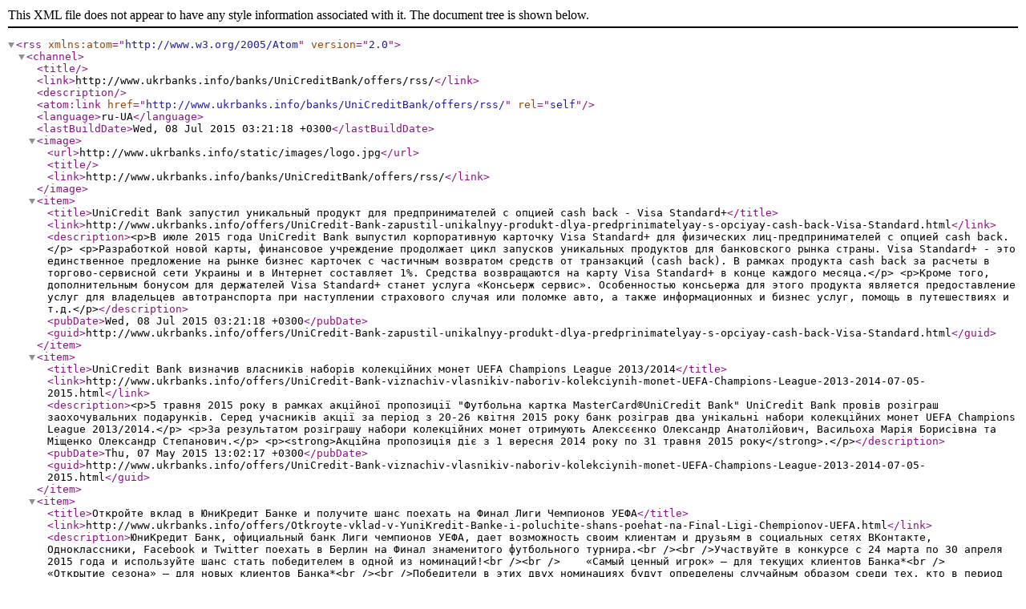

--- FILE ---
content_type: text/xml
request_url: https://www.ukrbanks.info/banks/UniCreditBank/offers/rss/
body_size: 9566
content:
<?xml version="1.0" encoding="utf-8"?>
<rss xmlns:atom="http://www.w3.org/2005/Atom" version="2.0"><channel><title></title><link>http://www.ukrbanks.info/banks/UniCreditBank/offers/rss/</link><description></description><atom:link href="http://www.ukrbanks.info/banks/UniCreditBank/offers/rss/" rel="self"></atom:link><language>ru-UA</language><lastBuildDate>Wed, 08 Jul 2015 03:21:18 +0300</lastBuildDate><image><url>http://www.ukrbanks.info/static/images/logo.jpg</url><title></title><link>http://www.ukrbanks.info/banks/UniCreditBank/offers/rss/</link></image><item><title>UniCredit Bank запустил уникальный продукт для предпринимателей с опцией cash back - Visa Standard+</title><link>http://www.ukrbanks.info/offers/UniCredit-Bank-zapustil-unikalnyy-produkt-dlya-predprinimatelyay-s-opciyay-cash-back-Visa-Standard.html</link><description>&lt;p&gt;В июле 2015 года UniCredit Bank выпустил корпоративную карточку Visa Standard+ для физических лиц-предпринимателей с опцией cash back.&lt;/p&gt;
&lt;p&gt;Разработкой новой карты, финансовое учреждение продолжает цикл запусков уникальных продуктов для банковского рынка страны. Visa Standard+ - это единственное предложение на рынке бизнес карточек с частичным возвратом средств от транзакций (cash back). В рамках продукта сash back за расчеты в торгово-сервисной сети Украины и в Интернет составляет 1%. Средства возвращаются на карту Visa Standard+ в конце каждого месяца.&lt;/p&gt;
&lt;p&gt;Кроме того, дополнительным бонусом для держателей Visa Standard+ станет услуга «Консьерж сервис». Особенностью консьержа для этого продукта является предоставление услуг для владельцев автотранспорта при наступлении страхового случая или поломке авто, а также информационных и бизнес услуг, помощь в путешествиях и т.д.&lt;/p&gt;</description><pubDate>Wed, 08 Jul 2015 03:21:18 +0300</pubDate><guid>http://www.ukrbanks.info/offers/UniCredit-Bank-zapustil-unikalnyy-produkt-dlya-predprinimatelyay-s-opciyay-cash-back-Visa-Standard.html</guid></item><item><title>UniCredit Bank визначив власників наборів колекційних монет UEFA Champions League 2013/2014</title><link>http://www.ukrbanks.info/offers/UniCredit-Bank-viznachiv-vlasnikiv-naboriv-kolekciynih-monet-UEFA-Champions-League-2013-2014-07-05-2015.html</link><description>&lt;p&gt;5 травня 2015 року в рамках акційної пропозиції "Футбольна картка MasterCard®UniCredit Bank" UniCredit Bank провів розіграш заохочувальних подарунків. Серед учасників акції за період з 20-26 квітня 2015 року банк розіграв два унікальні набори колекційних монет UEFA Champions League 2013/2014.&lt;/p&gt;
&lt;p&gt;За результатом розіграшу набори колекційних монет отримують Алексєєнко Олександр Анатолійович, Васильоха Марія Борисівна та Міщенко Олександр Степанович.&lt;/p&gt;
&lt;p&gt;&lt;strong&gt;Акційна пропозиція діє з 1 вересня 2014 року по 31 травня 2015 року&lt;/strong&gt;.&lt;/p&gt;</description><pubDate>Thu, 07 May 2015 13:02:17 +0300</pubDate><guid>http://www.ukrbanks.info/offers/UniCredit-Bank-viznachiv-vlasnikiv-naboriv-kolekciynih-monet-UEFA-Champions-League-2013-2014-07-05-2015.html</guid></item><item><title>Откройте вклад в ЮниКредит Банке и получите шанс поехать на Финал Лиги Чемпионов УЕФА</title><link>http://www.ukrbanks.info/offers/Otkroyte-vklad-v-YuniKredit-Banke-i-poluchite-shans-poehat-na-Final-Ligi-Chempionov-UEFA.html</link><description>ЮниКредит Банк, официальный банк Лиги чемпионов УЕФА, дает возможность своим клиентам и друзьям в социальных сетях ВКонтакте, Одноклассники, Facebook и Twitter поехать в Берлин на Финал знаменитого футбольного турнира.&lt;br /&gt;&lt;br /&gt;Участвуйте в конкурсе с 24 марта по 30 апреля 2015 года и используйте шанс стать победителем в одной из номинаций!&lt;br /&gt;&lt;br /&gt;    «Самый ценный игрок» — для текущих клиентов Банка*&lt;br /&gt;    «Открытие сезона» — для новых клиентов Банка*&lt;br /&gt;&lt;br /&gt;Победители в этих двух номинациях будут определены случайным образом среди тех, кто в период проведения акции откроет вклад «В команду» на сумму от 100 000 рублей. Оформить вклад можно на любой срок от 91 до 180 дней, а доход по нему будет выплачен по ставке 13% годовых. Вклад доступен как в отделениях Банка, так и через дистанционные сервисы.&lt;br /&gt;&lt;br /&gt;    «Лучший тренер»&lt;br /&gt;&lt;br /&gt;Станьте лучшим тренером, создав команду из своих друзей в социальных сетях и набрав максимальное количество баллов. Для этого зайдите на сайт deposits.unicredit.ru, нажмите кнопку «Участвовать» и копите баллы. За каждое действие в каждой социальной сети вам будет начисляться по 1 баллу: авторизуйтесь в социальных сетях, подпишитесь на сообщества ЮниКредит Банка, делитесь с друзьями уникальной ссылкой, которую вы получите на сайте deposits.unicredit.ru**. Каждый, кто пройдет по вашей ссылке и нажмет кнопку «Присоединиться», тем самым вступит в вашу команду и принесет вам 1 балл. Если же, пройдя по уникальной ссылке, ваш друг также создаст свою команду, нажав кнопку «Участвовать», он принесет вам дополнительно 10 баллов.&lt;br /&gt;&lt;br /&gt;В каждой из номинаций «Самый ценный игрок», «Открытие сезона» и «Лучший тренер» будет выявлено по одному победителю, которые отправятся на Финал Лиги чемпионов УЕФА в Берлин.&lt;br /&gt;&lt;br /&gt;    «Участник команды»&lt;br /&gt;&lt;br /&gt;Еще 25 победителей будут определены случайным образом среди «Участников команды», которые присоединятся к команде «Лучшего тренера». Шанс стать победителем и получить футбольный мяч с символикой UEFA Champions League есть у каждого!&lt;br /&gt;&lt;br /&gt;Присоединяйтесь к команде UniCredit, сделайте «вклад в команду» и получите ваш приз!</description><pubDate>Thu, 26 Mar 2015 23:30:54 +0200</pubDate><guid>http://www.ukrbanks.info/offers/Otkroyte-vklad-v-YuniKredit-Banke-i-poluchite-shans-poehat-na-Final-Ligi-Chempionov-UEFA.html</guid></item><item><title>Держателі "Паливної картки" отримають 5% кешбеку з кожного чеку на АЗК WOG</title><link>http://www.ukrbanks.info/offers/Derzhateli-Palivnoyi-kartki-otrimayut-5-keshbeku-z-kozhnogo-cheku-na-AZK-WOG.html</link><description>&lt;p&gt;UniCredit Bank спільно з мережею АЗК WOG з 2 квітня по 2 червня 2015 року проводить акцію для держателів паливних карток Visa Gold Fuel. Тепер розраховуючись цією карткою в мережі АЗК WOG, клієнт зможе повернути 5% від суми кожного чеку на паливо. Повернення 3% при розрахунку на будь-якій АЗК України здійснюється на постійній основі.&lt;/p&gt;
&lt;p&gt;Крім того, держателі "Паливної картки" мають доступ до цілої низки переваг. Так, при залишку понад 3 000 грн нараховується 11% річних. Поповнення картки є безкоштовним у банкоматах та касах банку. Керувати рахунком можна дистанційно за допомогою інтернет- та мобільного банкінгу від UniCredit Bank.  До того ж, для держателів карток діють знижки до 20% від найкращих закладів України за програмою VISA GOLD.&lt;/p&gt;
&lt;p&gt;Нагадаємо, що повернення коштів здійснюється наприкінці кожного місяця у національній валюті на картковий рахунок Visa Gold Fuel без урахування податків. Клієнт отримує смс-повідомлення про зарахування.&lt;/p&gt;</description><pubDate>Thu, 19 Mar 2015 13:15:32 +0200</pubDate><guid>http://www.ukrbanks.info/offers/Derzhateli-Palivnoyi-kartki-otrimayut-5-keshbeku-z-kozhnogo-cheku-na-AZK-WOG.html</guid></item><item><title>UniCredit Bank запустив нову промо кампанію "Вся країна в одній покупці"</title><link>http://www.ukrbanks.info/offers/UniCredit-Bank-zapustiv-novu-promo-kampaniyu-Vsya-krayina-v-odniy-pokupci.html</link><description>&lt;p&gt;У березні 2015 року в UniCredit Bank стартувала нова акційна пропозиція "Вся країна в одній покупці" для держателів платіжних карток банку.&lt;/p&gt;
&lt;p&gt;В рамках спеціальної пропозиції від фінансової установи та платіжних систем власник будь-якої пластикової картки від UniCredit Bank має можливість зібрати чайний сервіз з автентичним українським орнаментом.&lt;/p&gt;
&lt;p&gt;&lt;strong&gt;Для того щоб стати учасником акції "Вся країна в одній покупці" необхідно&lt;/strong&gt;:&lt;/p&gt;
&lt;ul&gt;
&lt;li&gt;розраховуватися за покупки у торгово-роздрібній мережі на території України та за кордоном карткою UniCredit Bank;&lt;/li&gt;
&lt;li&gt;зібрати 5 чеків на суму від 200 гривень кожний;&lt;/li&gt;
&lt;li&gt;обміняти чеки на одну з шести чашок із сервізу у відділеннях банку.&lt;/li&gt;
&lt;/ul&gt;
&lt;p&gt;Спеціальна пропозиція "Вся країна в одній покупці" триває у період &lt;strong&gt;з 05 березня до 30 квітня 2015 року&lt;/strong&gt;.&lt;/p&gt;</description><pubDate>Wed, 11 Mar 2015 16:27:53 +0200</pubDate><guid>http://www.ukrbanks.info/offers/UniCredit-Bank-zapustiv-novu-promo-kampaniyu-Vsya-krayina-v-odniy-pokupci.html</guid></item><item><title>UniCredit Bank визначив власників наборів колекційних монет UEFA Champions League 2013/2014</title><link>http://www.ukrbanks.info/offers/UniCredit-Bank-viznachiv-vlasnikiv-naboriv-kolekciynih-monet-UEFA-Champions-League-2013-2014-13-02-2015.html</link><description>&lt;p&gt;11 лютого  2015 року в рамках акційної пропозиції "Футбольна картка MasterCard®UniCredit Bank" UniCredit Bank провів розіграш заохочувальних подарунків. Серед учасників акції за період з 26 січня по 1 лютого 2015 року банк розіграв два унікальні набори колекційних монет UEFA Champions League 2013/2014.&lt;/p&gt;
&lt;p&gt;За результатом розіграшу набори колекційних монет отримують Мартинова Тетяна Олександрівна та Ратуш Володимир Борисович.&lt;/p&gt;
&lt;p&gt;&lt;strong&gt;Акційна пропозиція діє з 1 вересня 2014 року по 31 травня 2015 року&lt;/strong&gt;.&lt;/p&gt;</description><pubDate>Thu, 12 Feb 2015 18:01:29 +0200</pubDate><guid>http://www.ukrbanks.info/offers/UniCredit-Bank-viznachiv-vlasnikiv-naboriv-kolekciynih-monet-UEFA-Champions-League-2013-2014-13-02-2015.html</guid></item><item><title>UniCredit Bank запустив акційну пропозицію "Відчуй свято вже сьогодні!"</title><link>http://www.ukrbanks.info/offers/UniCredit-Bank-zapustiv-akciynu-propoziciyu-Vidchuy-svyato-vzhe-sogodni.html</link><description>&lt;p&gt;9 лютого 2015 року UniCredit Bank впровадив нову акційну пропозицію  - "Відчуй свято вже сьогодні!".&lt;/p&gt;
&lt;p&gt;За умовами спеціальної пропозиції клієнт, який відкриває нову картку Visa класу Gold або Platinum, гарантовано отримує подарунковий сертифікат мережі магазинів "Бомонд"*.  Номінал сертифікату залежить від класу картки:  Gold  - 500 гривень, Visa Platinum – 1000 гривень. Клієнт може використати зазначений сертифікат самостійно або подарувати.&lt;/p&gt;
&lt;p&gt;&lt;strong&gt;З карткою клієнт також безкоштовно отримує&lt;/strong&gt;:&lt;/p&gt;
&lt;ul&gt;
&lt;li&gt;поліс туристичного страхування закордоном;&lt;/li&gt;
&lt;li&gt;додаткову картку такого ж класу;&lt;/li&gt;
&lt;li&gt;цілодобову медичну та юридичну підтримку довідкової служби;&lt;/li&gt;
&lt;li&gt;повний спектр привілеїв та знижок від Visa;&lt;/li&gt;
&lt;li&gt;клубну картку Priority Pass для відвідування  700 VIP-залів в аеропортах світу (з карткою Platinum);&lt;/li&gt;
&lt;li&gt;продовжену гарантію на придбані товари (з карткою Platinum);&lt;/li&gt;
&lt;li&gt;страхування цивільної відповідальності та багажу (з карткою Platinum);&lt;/li&gt;
&lt;li&gt;захист покупок на випадок крадіжки, ушкодження тощо (з карткою Platinum).&lt;/li&gt;
&lt;/ul&gt;
&lt;p&gt;Акційна пропозиція "Відчуй свято вже сьогодні!" &lt;strong&gt;триває з 9 лютого по 30 квітня 2015 року&lt;/strong&gt;.&lt;/p&gt;</description><pubDate>Wed, 11 Feb 2015 19:58:50 +0200</pubDate><guid>http://www.ukrbanks.info/offers/UniCredit-Bank-zapustiv-akciynu-propoziciyu-Vidchuy-svyato-vzhe-sogodni.html</guid></item><item><title>UniCredit Bank запустил акционный валютный депозит "Доступный" со ставкой до 9,09% в долларах США</title><link>http://www.ukrbanks.info/offers/UniCredit-Bank-zapustil-akcionnyy-valyutnyy-depozit-Dostupnyy-so-stavkoy-do-9-09-v-dollarah-SShA.html</link><description>9 февраля 2015 года UniCredit Bank запустил акционный депозитный продукт - "Доступный".&lt;br /&gt;&lt;br /&gt;Новый продукт банка - краткосрочный валютный депозит с повышенной процентной ставкой, которая достигает 9,09% в долларах США, 8,08% в евро. Продукт разработан с учетом текущих потребностей клиентов и включает в себя такие условия как: короткий срок, возможность пополнения, ежемесячную выплату процентов. Важно, что в рамках депозита "Доступный" существует опция досрочного расторжения договора с выплатой средств в валюте вклада.&lt;br /&gt;Условия депозита "Доступный":&lt;br /&gt;&lt;br /&gt;    Срок депозита - 3 месяца;&lt;br /&gt;    Валюта депозита - доллар США; евро;&lt;br /&gt;    Минимальная сумма вклада - 100 долларов США; 100 евро;&lt;br /&gt;    Процентная ставка - до 9,09% в долларах США; 8,08% в евро;&lt;br /&gt;    Порядок выплаты процентов - ежемесячно на счет клиента или добавление к сумме вклада (капитализация);&lt;br /&gt;    Пополнение депозита - разрешается;&lt;br /&gt;    Частичное снятие средств с депозитного счета - приравнивается к досрочному расторжению договора депозита;&lt;br /&gt;    Досрочное расторжение депозита - по ставке 0% годовых за весь срок размещения средств;&lt;br /&gt;&lt;br /&gt;Альтернативным решением по сохранению средств от UniCredit Bank является валютный карточный счет "Доступный". По его условиям, на остаток по счету начисляются проценты в размере 7,00% годовых в долларах США; 5,00% в евро.&lt;br /&gt;Условия валютного счета "Доступный":&lt;br /&gt;&lt;br /&gt;    Выпуск и обслуживание карты - бесплатно;&lt;br /&gt;    Снятие наличных - бесплатно;&lt;br /&gt;    Проценты на остаток от суммы 100 у.е/ 100 евро - 7,00% годовых в долларах США; 5,00% в евро.&lt;br /&gt;&lt;br /&gt;Акционное депозитное предложение действует с 9 февраля по 30 апреля 2015 года</description><pubDate>Mon, 09 Feb 2015 14:40:54 +0200</pubDate><guid>http://www.ukrbanks.info/offers/UniCredit-Bank-zapustil-akcionnyy-valyutnyy-depozit-Dostupnyy-so-stavkoy-do-9-09-v-dollarah-SShA.html</guid></item><item><title>Премиальная дебетовая карта ЮниКредит Банка без комиссии за первые 3 месяца обслуживания</title><link>http://www.ukrbanks.info/offers/Premialnaya-debetovaya-karta-YuniKredit-Banka-bez-komissii-za-pervye-3-mesyaca-obsluzhivaniya.html</link><description>&lt;p&gt;ЮниКредит Банк приглашает в клуб привилегированных клиентов на специальных условиях. Воспользуйтесь выгодным предложением &lt;strong&gt;с 3 по 28 февраля 2015 года&lt;/strong&gt; и оформите премиальную дебетовую карту World MasterCard Black Edition® в составе пакета услуг PRIME&lt;sup&gt; 1&lt;/sup&gt; &lt;strong&gt;без комиссии за обслуживание в течение первых 3 месяцев.&lt;/strong&gt;&lt;/p&gt;
&lt;p&gt;Пакет услуг PRIME предоставляет держателю целый набор привилегий: &lt;strong&gt;10% cash back&lt;/strong&gt;&lt;sup&gt; 2&lt;/sup&gt; во всех ресторанах, кафе и барах любой страны мира, страхование для выезжающих за рубеж без дополнительной платы&lt;sup&gt; 3&lt;/sup&gt; для всей семьи, свободный доступ в 600 бизнес-залов аэропортов для держателя карты и его спутника по программе Priority Pass™. Кроме того, пакет PRIME — это дополнительные карты в рублях и иностранной валюте, снятие наличных в банкоматах по всему миру без комиссии, денежные переводы через интернет-банк Enter.UniCredit&lt;sup&gt; 4&lt;/sup&gt; и сервис СМС-уведомлений SMS.UniCredit&lt;sup&gt; 5&lt;/sup&gt; без дополнительной платы.&lt;/p&gt;
&lt;p&gt;Каждому держателю пакета услуг PRIME предоставляется персональный менеджер в Банке, выделенные зоны обслуживания и отдельная телефонная линия, а также специальные условия на банковские продукты и 90% скидка на аренду индивидуальных банковских сейфов.&lt;/p&gt;
Эксклюзивные привилегии, комфорт в путешествиях, персональное обслуживание — все это и многое другое доступно держателем пакета PRIME на выгодных условиях: &lt;strong&gt;3 месяца обслуживания без комиссии&lt;/strong&gt; при оформлении и активации карты World MasterCard Black Edition &lt;strong&gt;до 28 февраля 2015 года&lt;/strong&gt;.</description><pubDate>Wed, 04 Feb 2015 15:29:17 +0200</pubDate><guid>http://www.ukrbanks.info/offers/Premialnaya-debetovaya-karta-YuniKredit-Banka-bez-komissii-za-pervye-3-mesyaca-obsluzhivaniya.html</guid></item><item><title>UniCredit Bank визначив власників наборів колекційних монет UEFA Champions League 2013/2014</title><link>http://www.ukrbanks.info/offers/UniCredit-Bank-viznachiv-vlasnikiv-naboriv-kolekciynih-monet-UEFA-Champions-League-2013-2014.html</link><description>&lt;p&gt;4 лютого  2015 року в рамках акційної пропозиції "Футбольна картка MasterCard®UniCredit Bank" UniCredit Bank провів розіграш заохочувальних подарунків за період 19-25 січня. Серед усіх учасників акції банк розіграв два унікальні набори колекційних монет UEFA Champions League 2013/2014.&lt;/p&gt;
&lt;p&gt;За результатом розіграшу набори колекційних монет отримують Шапаренко Артем Венедиктович, Омельчук Андрій Володимирович.&lt;/p&gt;
Акційна пропозиція діє з 1 вересня 2014 року по 31 травня 2015 року.</description><pubDate>Wed, 04 Feb 2015 15:12:00 +0200</pubDate><guid>http://www.ukrbanks.info/offers/UniCredit-Bank-viznachiv-vlasnikiv-naboriv-kolekciynih-monet-UEFA-Champions-League-2013-2014.html</guid></item><item><title>UniCredit Bank определил обладателей наборов коллекционных монет UEFA Champions League 2013/2014</title><link>http://www.ukrbanks.info/offers/UniCredit-Bank-opredelil-obladatelyay-naborov-kollekcionnyh-monet-UEFA-Champions-League-2013-2014.html</link><description>&lt;p&gt;29 января 2015 года UniCredit Bank провел розыгрыш поощрительных подарков в рамках акционного предложения "Футбольная карточка MasterCard®UniCredit Bank". Среди всех участников акции банк разыграл два уникальных набора коллекционных монет UEFA Champions League 2013/2014.&lt;/p&gt;
&lt;p&gt;По результатам розыгрыша наборы коллекционных монет получают Слива Ирина Александровна и Сребнюк Антонина Александровна.&lt;/p&gt;
&lt;p&gt;&lt;strong&gt;Акционное предложение действует с 1 сентября 2014 по 31 мая 2015 года&lt;/strong&gt;.&lt;/p&gt;</description><pubDate>Fri, 30 Jan 2015 18:06:26 +0200</pubDate><guid>http://www.ukrbanks.info/offers/UniCredit-Bank-opredelil-obladatelyay-naborov-kollekcionnyh-monet-UEFA-Champions-League-2013-2014.html</guid></item><item><title>UniCredit Bank оголошує переможців акції "Businessові подарунки" для клієнтів ММБ</title><link>http://www.ukrbanks.info/offers/UniCredit-Bank-ogoloshuye-peremozhciv-akciyi-Businessovi-podarunki-dlya-kliyentiv-MMB.html</link><description>&lt;p&gt;20 січня 2015 року UniCredit Bank визначив переможців промо акції "Businessові подарунки".&lt;/p&gt;
&lt;p&gt;Згідно з офіційними правилами акції держателі платіжних карток Visa Business або MasterCard Business від UniCredit Bank, які здійснили три карткові транзакції у торгівельно-роздрібній мережі, мали шанс виграти подарунки. Серед учасників щомісяця розігрувалися 20 сертифікатів на "40 літрів бензину" в мережі АЗС "WOG" та 20 поповнень рахунку мобільного телефону на суму 300,00 гривень з ПДВ.&lt;/p&gt;
&lt;p&gt;&lt;strong&gt;За результатами розіграшу сертифікати на "40 літрів бензину" в мережі АЗС "WOG" від платіжної системи Visa отримують&lt;/strong&gt;:&lt;/p&gt;
&lt;ul&gt;
&lt;li&gt;Манжос Павло Михайлович&lt;/li&gt;
&lt;li&gt;Котляревська Марія Василівна&lt;/li&gt;
&lt;li&gt;Кухтік Андрій Олександрович&lt;/li&gt;
&lt;li&gt;Дубас Тамара Іллівна&lt;/li&gt;
&lt;li&gt;Антонюк Микола Васильович&lt;/li&gt;
&lt;li&gt;Карпелюк Олексій Віталійович&lt;/li&gt;
&lt;li&gt;Єркін Максим Миколайович&lt;/li&gt;
&lt;li&gt;Вінніков Сергій Юрійович&lt;/li&gt;
&lt;li&gt;Костюченко Микола Миколайович&lt;/li&gt;
&lt;li&gt;Трегуб Ігор Володимирович&lt;/li&gt;
&lt;li&gt;Шараєвська Катерина Миколаївна&lt;/li&gt;
&lt;li&gt;Токарева Олена Олександрівна&lt;/li&gt;
&lt;li&gt;Рибчинський Василь Антонович&lt;/li&gt;
&lt;li&gt;Пилипів Ігор Романович&lt;/li&gt;
&lt;li&gt;Діклевич Олександр Валерійович&lt;/li&gt;
&lt;li&gt;Кльоц Олександр Васильович&lt;/li&gt;
&lt;li&gt;Тітова Людмила Юріївна&lt;/li&gt;
&lt;li&gt;Колісніченко Любов Анатоліївна&lt;/li&gt;
&lt;li&gt;Аврутіна Катерина Михайлівна&lt;/li&gt;
&lt;li&gt;Брошко Олексій Михайлович&lt;/li&gt;
&lt;/ul&gt;
&lt;p&gt;&lt;strong&gt;Поповнення рахунку мобільного телефону на суму 300 гривень від платіжної системи MasterCard отримують&lt;/strong&gt;:&lt;/p&gt;
&lt;ul&gt;
&lt;li&gt;Клименко Андрій Вікторович&lt;/li&gt;
&lt;li&gt;Мороз Юрій Олександрович&lt;/li&gt;
&lt;li&gt;Сопельник Михайло Дмитрович&lt;/li&gt;
&lt;li&gt;Тристапшон Тетяна Георгіївна&lt;/li&gt;
&lt;li&gt;Корогода Микола Миколайович&lt;/li&gt;
&lt;li&gt;Ковтун Наталія Кирилівна&lt;/li&gt;
&lt;li&gt;Миронов Вадим Миколайович&lt;/li&gt;
&lt;li&gt;Зіневич Ірина Василівна&lt;/li&gt;
&lt;li&gt;Чех Андрій Петрович&lt;/li&gt;
&lt;li&gt;Рожак Оксана Андріївна&lt;/li&gt;
&lt;li&gt;Піскунова Марія Олександрівна&lt;/li&gt;
&lt;li&gt;Попов Михайло Дмитрович&lt;/li&gt;
&lt;li&gt;Прядко Михайло Миколайович&lt;/li&gt;
&lt;li&gt;Хізєв Олександр Миколайович&lt;/li&gt;
&lt;li&gt;Левенталь Світлана Анатоліївна&lt;/li&gt;
&lt;li&gt;Рахуба Юлія Сергіївна&lt;/li&gt;
&lt;li&gt;Бусленко Сергій Васильович&lt;/li&gt;
&lt;li&gt;Сокоринський Олег Мефодійович&lt;/li&gt;
&lt;li&gt;Кошинський Петро Олександрович&lt;/li&gt;
&lt;li&gt;Огерчук Андрій Олександрович&lt;/li&gt;
&lt;/ul&gt;
&lt;p&gt;&lt;strong&gt;UniCredit Bank дякує усім учасникам акції та щиро вітає переможців!&lt;/strong&gt;&lt;/p&gt;
&lt;p&gt;Акційна пропозиція "Businessові подарунки" тривала з 01 липня 2014 року по 31 грудня 2014.&lt;/p&gt;</description><pubDate>Wed, 28 Jan 2015 19:11:05 +0200</pubDate><guid>http://www.ukrbanks.info/offers/UniCredit-Bank-ogoloshuye-peremozhciv-akciyi-Businessovi-podarunki-dlya-kliyentiv-MMB.html</guid></item><item><title>Новые типы переводов и более 1500 услуг для оплаты в Mobile.UniCredit</title><link>http://www.ukrbanks.info/offers/Novye-tipy-perevodov-i-bolee-1500-uslug-dlya-oplaty-v-Mobile-UniCredit.html</link><description>&lt;p&gt;ЮниКредит Банк рад сообщить о новых возможностях мобильных сервисов. Теперь в Mobile.UniCreditдля смартфонов на базе iOS и Android можно перевести денежные средства другому пользователю интернет-банка Enter.UniCredit, указав только номер счета получателя. Комиссия за такие переводы не взимается.&lt;/p&gt;
&lt;p&gt;Кроме того, расширен перечень категорий и услуг, доступных для оплаты в разделе «Оплатить». Теперь через мобильный и интернет-банк можно оплатить услуги более 1500 компаний. Оплата всех услуг осуществляется без комиссии.&lt;/p&gt;
&lt;p&gt;Обновить или скачать приложение вы можете бесплатно в Google Play или AppStore. При поиске используйте ключевые слова «ЮниКредит Банк» или «Mobile.UniCredit».&lt;/p&gt;
&lt;p&gt;Следите за вашими счетами, оплачивайте услуги без комиссии, открывайте вклады – все это можно делать без визита в Банк с Mobile.UniCredit. Для того чтобы использовать все возможности Mobile.UniCredit, достаточно один раз обратиться в любой офис ЮниКредит Банка и подключиться к интернет-банку Enter.UniCredit. Если вы уже подключены к Enter.UniCredit, просто установите мобильное приложение на свой смартфон и пользуйтесь всеми его возможностями с теми же логином и паролем.&lt;/p&gt;
Начните пользоваться &lt;a href="http://www.unicreditbank.ru/rus/reg/Moscow/personal/remote_service/mobile_banking/appl.wbp"&gt; Mobile.UniCredit&lt;/a&gt; до 28.12.2014, оплатите любую услугу на сумму от 300 руб. и получите 300 руб. обратно на карт</description><pubDate>Mon, 29 Dec 2014 12:05:39 +0200</pubDate><guid>http://www.ukrbanks.info/offers/Novye-tipy-perevodov-i-bolee-1500-uslug-dlya-oplaty-v-Mobile-UniCredit.html</guid></item><item><title>UniCredit Bank визначив ще одного щасливого власника набору колекційних монет UEFA Champions League 2013/2014</title><link>http://www.ukrbanks.info/offers/UniCredit-Bank-viznachiv-she-odnogo-shaslivogo-vlasnika-naboru-kolekciynih-monet-UEFA-Champions-League-2013-2014-23-12-2014.html</link><description>&lt;p&gt;23 грудня  2014 року в рамках акційної пропозиції "Футбольна картка MasterCard®UniCredit Bank" UniCredit Bank провів розіграш заохочувального подарунку. Серед усіх учасників акції був розіграний унікальний набір колекційних монет UEFA Champions League 2013/2014.&lt;/p&gt;
&lt;p&gt;За результатом розіграшу набір колекційних монет &lt;strong&gt;отримує Гапон Олег Васильович&lt;/strong&gt;.&lt;/p&gt;
&lt;p&gt;Акційна пропозиція діє &lt;strong&gt;з 1 вересня 2014 року по 31 травня 2015 року&lt;/strong&gt;.&lt;/p&gt;</description><pubDate>Tue, 23 Dec 2014 11:48:26 +0200</pubDate><guid>http://www.ukrbanks.info/offers/UniCredit-Bank-viznachiv-she-odnogo-shaslivogo-vlasnika-naboru-kolekciynih-monet-UEFA-Champions-League-2013-2014-23-12-2014.html</guid></item><item><title>UniCredit Bank визначив переможців депозитної акції "Подвійна насолода"</title><link>http://www.ukrbanks.info/offers/UniCredit-Bank-viznachiv-peremozhciv-depozitnoyi-akciyi-Podviyna-nasoloda-18-12-2014.html</link><description>&lt;p&gt;18 грудня 2014 року UniCredit Bank визначив 10 переможців депозитної акції "Подвійна насолода", які отримають збільшення процентної ставки по вкладу в 2 рази.&lt;/p&gt;
&lt;p&gt;&lt;strong&gt;Переможцями спеціальної пропозиції стали:&lt;/strong&gt;&lt;/p&gt;
&lt;ul&gt;
&lt;li&gt;Береза Віра Михайлівна&lt;/li&gt;
&lt;li&gt;Зіньков Володимир Петрович&lt;/li&gt;
&lt;li&gt;Федорченко Світлана Василівна&lt;/li&gt;
&lt;li&gt;Корнійчук Людмила Йосипівна&lt;/li&gt;
&lt;li&gt;Рокитний Олександр Михайлович&lt;/li&gt;
&lt;li&gt;Абдуллін Юрій Шавкатович&lt;/li&gt;
&lt;li&gt;Музиріна Ганна Сергіївна&lt;/li&gt;
&lt;li&gt;Колосовська Ганна Петрівна&lt;/li&gt;
&lt;li&gt;Фуштей Віктор Васильович&lt;/li&gt;
&lt;li&gt;Бурдейна Ніна Євгеніївна&lt;/li&gt;
&lt;/ul&gt;
&lt;p&gt;За умовами пропозиції "Подвійна насолода" клієнти, які відкриють депозит "Дабл Джем" мають шанс збільшити процентну ставку вкладу у два рази. Протягом дії спеціальної пропозиції банк визначить 80 щасливих вкладників.&lt;/p&gt;
&lt;p&gt;&lt;strong&gt;Пропозиція діє з 20 жовтня по 31 грудня 2014 року&lt;/strong&gt;.&lt;/p&gt;</description><pubDate>Thu, 18 Dec 2014 12:18:36 +0200</pubDate><guid>http://www.ukrbanks.info/offers/UniCredit-Bank-viznachiv-peremozhciv-depozitnoyi-akciyi-Podviyna-nasoloda-18-12-2014.html</guid></item></channel></rss>